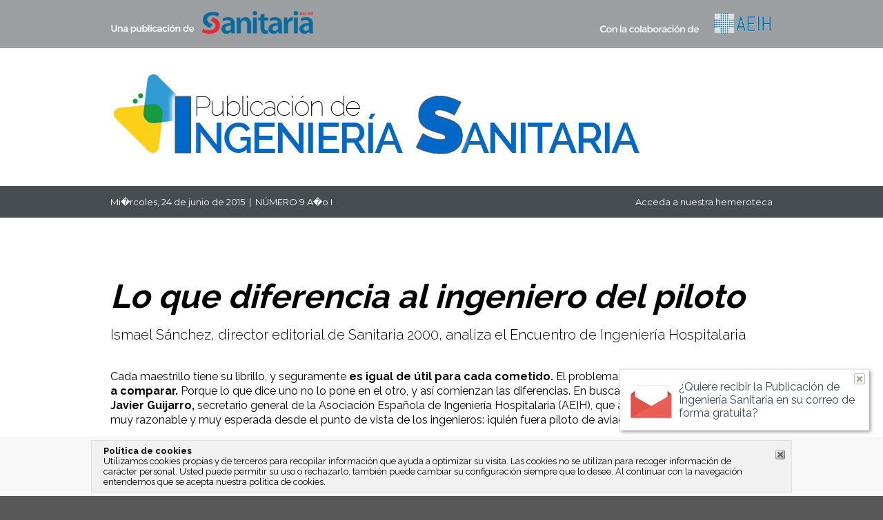

--- FILE ---
content_type: text/html; charset=UTF-8
request_url: http://ingenieriasanitaria.publicacionmedica.com/noticia/opinion_ismael
body_size: 5111
content:
<!DOCTYPE html PUBLIC "-//W3C//DTD XHTML 1.0 Transitional//EN" "http://www.w3.org/TR/xhtml1/DTD/xhtml1-transitional.dtd"><html xmlns="http://www.w3.org/1999/xhtml">	<head>		<meta http-equiv="Content-Type" content="text/html; charset=iso-8859-1">		<title>opinion_ismael | Publicaci&oacute;n de Ingenier&iacute;a Sanitaria</title>		<meta name="viewport" content="width=device-width, initial-scale=1, minimum-scale=1, maximum-scale=1, user-scalable=no" >		<link href='http://fonts.googleapis.com/css?family=Raleway:400,300,500,700' rel='stylesheet' type='text/css'>
<link href='http://fonts.googleapis.com/css?family=Montserrat:400,700' rel='stylesheet' type='text/css'>
<link href="http://ingenieriasanitaria.publicacionmedica.com/css/screen.css" rel="stylesheet" type="text/css">
<script src="http://ingenieriasanitaria.publicacionmedica.com/js/jquery.js" type="text/javascript"></script>
<!-- Google Tag Manager -->

<script>(function(w,d,s,l,i){w[l]=w[l]||[];w[l].push({'gtm.start':
      new Date().getTime(),event:'gtm.js'});var f=d.getElementsByTagName(s)[0],
      j=d.createElement(s),dl=l!='dataLayer'?'&l='+l:'';j.async=true;j.src=
      'https://www.googletagmanager.com/gtm.js?id='+i+dl;f.parentNode.insertBefore(j,f);
  })(window,document,'script','dataLayer','GTM-MKR2VRK');</script>
<!-- End Google Tag Manager -->

		<script type="text/javascript">		//<![CDATA[		  (function() {		    var shr = document.createElement('script');		    shr.setAttribute('data-cfasync', 'false');		    shr.src = '//dsms0mj1bbhn4.cloudfront.net/assets/pub/shareaholic.js';		    shr.type = 'text/javascript'; shr.async = 'true';		    shr.onload = shr.onreadystatechange = function() {		      var rs = this.readyState;		      if (rs && rs != 'complete' && rs != 'loaded') return;		      var site_id = '42430f48cd6f2c4f7fdb338e93d289d5';		      try { Shareaholic.init(site_id); } catch (e) {}		    };		    var s = document.getElementsByTagName('script')[0];		    s.parentNode.insertBefore(shr, s);		  })();		//]]>		</script>		<link rel="stylesheet" href="/css/responsive.css" type="text/css" media="screen" />		<!-- Begin comScore Tag -->		<script>			var _comscore = _comscore || [];			_comscore.push({ c1: "2", c2: "19888508", cs_ucfr: "1" });			(function() {				var s = document.createElement("script"), el = document.getElementsByTagName("script")[0]; s.async = true;				s.src = (document.location.protocol == "https:" ? "https://sb" : "http://b") + ".scorecardresearch.com/beacon.js";				el.parentNode.insertBefore(s, el);			})();		</script>		<noscript>			<img src="https://sb.scorecardresearch.com/p?c1=2&c2=19888508&cs_ucfr=1&cv=2.0&cj=1" />		</noscript>		<!-- End comScore Tag -->	</head>	<body>	    
<!-- Analitica -->
<!-- Google Tag Manager (noscript) -->

<noscript><iframe src="https://www.googletagmanager.com/ns.html?id=GTM-MKR2VRK" height="0" width="0" style="display:none;visibility:hidden"></iframe></noscript>
<!-- End Google Tag Manager (noscript) -->


<!-- fin analitica -->		    <style>
    	.wrapperMensajeCookie {
			bottom: 0;
			padding-top: 1px;
			position: fixed;
			text-shadow: none;
			width: 100%;
			z-index: 999;
			text-align: left;
			font-size: 80%;
		}
		.wrapperMensajeCookie .inner {
			background-color: #F8F8F8;
			border-top: 1px solid #FFFFFF;
			padding: 5px 0;
		}
		.wrapperMensajeCookie .textoLegalCookie {
			background-color: #F1F1F1;
			border: 1px solid #DDDDDD;
			margin: 0 auto;
			max-width: 75%;
			padding: 7px 37px 7px 17px;
			position: relative;
		}
		.wrapperMensajeCookie .textoLegalCookie a.cerrarTextoLegalCookie {
			display: block;
			position: absolute;
			right: 8px;
			top: 12px;
			cursor: pointer;
		}
    </style>
    <div class="wrapperMensajeCookie" id="wrapperMensajeCookie">
    	<div class="inner">
    		<div class="textoLegalCookie">
    		 	<p>
    		 		<strong>
    		 			Pol&iacute;tica de cookies
    		 		</strong>
    		 	</p>
    		 	<p>
    		 		Utilizamos cookies propias y de terceros para recopilar informaci&oacute;n que ayuda a optimizar su visita. Las cookies no se utilizan para recoger informaci&oacute;n de car&aacute;cter personal. Usted puede permitir su uso o rechazarlo, tambi&eacute;n puede cambiar su configuraci&oacute;n siempre que lo desee. Al continuar con la navegaci&oacute;n entendemos que se acepta nuestra pol&iacute;tica de cookies.
    		 	</p>
    		 	<a title="Cerrar" class="cerrarTextoLegalCookie" onclick="document.getElementById('wrapperMensajeCookie').style.display = 'none';">
    		 		<img src="http://www.redaccionmedica.com/images/close.png" />
    		 	</a>
    		</div>
    	</div>
    </div>
    		<div id="recomendado_suscripcion">			<p id="recomendado_cerrar">				<a title="Cerrar" class="cerrar_recomendacion" onclick="document.getElementById('recomendado_suscripcion').style.display = 'none';">					<img src="http://ingenieriasanitaria.publicacionmedica.com/images/close_recomendado.gif" id="close_recomendado_suscripcion">				</a>			</p>			<div id="recomendado_contenido">				<a href="http://www.sanitaria2000.com/publicaciones/suscripcion-a-nuestras-publicaciones/?cod=ingenieria" target="_blank"><img src="http://ingenieriasanitaria.publicacionmedica.com/images/sobre_popup.jpg" id="recomendado_sobre">				<span>&iquest;Quiere recibir la Publicaci&oacute;n de Ingenier&iacute;a Sanitaria en su correo de forma gratuita?</span></a>			</div>		</div>		<div id="layer">			<div id="contenidos">				<div id="cabecera">
	<div id="cabecera_partners">
		<div>
			<a id="partner_sanitaria" href="http://www.sanitaria2000.com" target="_blank">
				<img src="http://ingenieriasanitaria.publicacionmedica.com/images/partner_sanitaria.png" />
			</a>
			<a id="partner" href="http://www.aeih.org/" target="_blank">
				<img src="http://ingenieriasanitaria.publicacionmedica.com/images/partner_aeih.png" />
			</a>
		</div>
	</div>
	<a id="cabecera_logo" href="http://ingenieriasanitaria.publicacionmedica.com">
		<img src="http://ingenieriasanitaria.publicacionmedica.com/images/cabecera_logo.jpg" />
	</a>
		<div id="cabecera_bottom">
		<div>
			Mi�rcoles, 24 de junio de 2015&nbsp;&nbsp;|&nbsp;&nbsp;N&Uacute;MERO 9 A�o I			<a href="http://ingenieriasanitaria.publicacionmedica.com/hemeroteca" id="hemeroteca_acceso">Acceda a nuestra hemeroteca</a>
		</div>
	</div>
	<a id="cabecera_logo-res" href="http://ingenieriasanitaria.publicacionmedica.com" style="display:none;">
		<img src="http://ingenieriasanitaria.publicacionmedica.com/images/cabecera_logo-res.jpg" />
	</a>
</div>	            	<div id="bloques" border="0" cellspacing="0" cellpadding="0">            		<table border="0" cellpadding="0" cellspacing="0" id="noticia_detalle" style="margin: 0 auto; width: 960px; clear: both;">
	<tbody>
		<tr>
			<td align="left" id="noticia_antetitulo" style="font-family: Raleway,sans-serif; color: #0167C7; font-size: 24px; font-weight: 300; padding-top: 40px;" valign="top">
				&nbsp;</td>
		</tr>
		<tr>
			<td align="left" id="noticia_titulo" style="font-family: Raleway,sans-serif; color: #000; font-size: 48px; font-weight: 700; padding-top: 20px; line-height: 50px;" valign="top">
				<em>Lo que diferencia al ingeniero del piloto</em></td>
		</tr>
		<tr>
			<td align="left" id="noticia_postitulo" style="font-family: Raleway,sans-serif; color: #000; font-size: 20px; font-weight: 300; padding-top: 20px; line-height: 22px;" valign="top">
				Ismael S&aacute;nchez, director editorial de Sanitaria 2000, analiza el Encuentro de Ingenier&iacute;a Hospitalaria</td>
		</tr>
		<tr>
			<td align="left" valign="top">
				<div class="shareaholic-canvas" data-app="share_buttons" data-app-id="7116697">
					&nbsp;</div>
			</td>
		</tr>
		<tr>
			<td align="left" id="noticia_txt" style="color: #000; font-family: Raleway,sans-serif; font-size: 16px; line-height: 21px; padding: 20px 0 40px;" valign="top">
				Cada maestrillo tiene su librillo, y seguramente <strong>es igual de &uacute;til para cada cometido. </strong>El problema aparece <strong>cuando empiezas a comparar.</strong> Porque lo que dice uno no lo pone en el otro, y as&iacute; comienzan las diferencias. En buscarlas y encontrarlas se aplic&oacute; <strong>Javier Guijarro, </strong>secretario general de la Asociaci&oacute;n Espa&ntilde;ola de Ingenier&iacute;a Hospitalaria (AEIH), que al final lleg&oacute; a una conclusi&oacute;n muy razonable y muy esperada desde el punto de vista de los ingenieros: &iexcl;qui&eacute;n fuera piloto de aviaci&oacute;n!<br />
				<br />
				<table align="center" cellpadding="0" cellspacing="0" class="image_full" style="margin: 0px; clear: both;" width="660">
					<tbody>
						<tr>
							<td>
								<img src="/contenido/images/piloto_1.jpg" style="width: 960px; height: 250px;" />
								<p class="pie_foto" style="font-family: Raleway,sans-serif; line-height: 17px; margin: 0px; text-align: center; color: #FFFFFF; background-color: #0167C7; font-size: 11px; padding: 6px 4px; clear: both;">
									El comandante de vuelo de Iberia Ram&oacute;n Alonso.</p>
							</td>
						</tr>
					</tbody>
				</table>
				<p>
					En verdad, la intervenci&oacute;n del <strong>comandante Ram&oacute;n Alonso</strong> ha sido de las m&aacute;s renombradas del Encuentro. No s&oacute;lo por la novedad &ndash;&iquest;qu&eacute; hac&iacute;a un piloto entre un centenar de ingenieros?&ndash; sino tambi&eacute;n por su interesante aproximaci&oacute;n a la gesti&oacute;n del riesgo. Interesante por irrepetible, ha venido a decir <strong>Guijarro</strong> a sus compa&ntilde;eros para, en realidad, poner en valor la profesi&oacute;n de ingeniero, ya sea comparando las horas de vuelo de un piloto experimentado como Alonso <strong>con las horas sanitarias de un ingeniero que trabaje en cualquier servicio p&uacute;blico de salud, </strong>o bien advirtiendo que los simuladores a&eacute;reos, esenciales para obtener la capacitaci&oacute;n de aviador, sencillamente <strong>no existen en la sanidad.</strong><br />
					<br />
					&ldquo;Ojal&aacute; tuvi&eacute;ramos esos simuladores para gestionar riesgos que vemos a diario&rdquo;, se ha lamentado Guijarro. Pese a esta dificultad, no cree, como apuntaba Zachary Ballard, de Siemens, que el ingeniero deba <strong>relajar su grado de autoexigencia.</strong> Al contrario, las decisiones deben estar siempre <strong>basadas en la evidencia, nunca en la intuici&oacute;n.</strong> Harina de otro costal es saber qui&eacute;n asume la responsabilidad de ese riesgo cuando se convierte en incidencia, o directamente en accidente. Y este puede que sea uno de los grandes temas que haya quedado abierto <strong>para la pr&oacute;xima edici&oacute;n del Encuentro.</strong></p>
				<p>
					El colectivo, por tanto, ha salido <strong>reforzado en su autoestima y tambi&eacute;n en su visibilidad, </strong>gracias a manifestaciones como la de todo un <strong>director general de Asistencia Sanitaria en Castilla y Le&oacute;n como Jos&eacute; Mar&iacute;a Pino Morales, </strong>convencido de que, en el &aacute;mbito de la eficiencia, tan esencial en la sanidad de nuestros d&iacute;as, <strong>el papel del ingeniero hospitalario es imprescindible. </strong>Si adem&aacute;s observamos que la declaraci&oacute;n tambi&eacute;n la suscribe un m&eacute;dico, es toda una revelaci&oacute;n del momento de los ingenieros en un sistema en el que hace no mucho <strong>parec&iacute;a que s&oacute;lo trabajaban facultativos.</strong><br />
					<br />
					Los argumentos elogiosos no han sido solo te&oacute;ricos. Ah&iacute; est&aacute;n las experiencias de los <strong>hospitales madrile&ntilde;os La Paz y Pr&iacute;ncipe de Asturias,</strong> y c&oacute;mo los esfuerzos del gestor, del t&eacute;cnico y del proveedor <strong>confluyen en un mismo punto y consiguen reducir consumos energ&eacute;ticos, costes e impactos ambientales, </strong>a la vez que contribuyen de una manera no suficientemente conocida pero en absoluto desde&ntilde;able, a la <strong>sostenibilidad del Sistema Nacional de Salud.</strong></p>
				<p>
					Tambi&eacute;n ha quedado muy claro que <strong>el alcance del ingeniero en el sistema sanitario no s&oacute;lo es econ&oacute;mico</strong> sino tambi&eacute;n asistencial. Ah&iacute; est&aacute; su valioso <strong>papel en la crisis del &eacute;bola, </strong>lo cual a primera vista est&aacute; lejos del alcance habitual de la opini&oacute;n p&uacute;blica, m&aacute;s centrada en el reconocimiento a los profesionales sanitarios. Pero el aplauso deber&iacute;a hacerse extensivo a bi&oacute;logos, arquitectos y, por supuesto, ingenieros. En ellos estamos. Y seguimos.</p>
				<p>
					&nbsp;</p>
				<p>
					&nbsp;</p>
			</td>
		</tr>
	</tbody>
</table>
<p>
	&nbsp;</p>
                </div>        	</div>        	<div class="cont_footer">
<div id="pie">
	            	&copy; 2025 Sanitaria 2000, S.L.U. - Todos los derechos reservados.  
 &nbsp;&nbsp;|  <strong>ISSN 2444-4146</strong>  |&nbsp;&nbsp;<a href="http://ingenieriasanitaria.publicacionmedica.com/quienes-somos" target="_blank">QUI&Eacute;NES SOMOS</a>
	<div id="iberpixel">
		<a href="http://www.iberpixel.com" style="float:right; color:#FFFFFF; font-family: Tahoma, Geneva, sans-serif;" target="_blank">agencia interactiva <img alt="iberpixel.com" src="https://www.redaccionmedica.com/images/logo_iberpixel.png" border="0" align="middle"> </a>
	</div>
</div>
</div>    	</div>			</body></html>

--- FILE ---
content_type: text/css
request_url: http://ingenieriasanitaria.publicacionmedica.com/css/screen.css
body_size: 3032
content:
@import url('https://fonts.googleapis.com/css?family=Montserrat:400,700');
@import url('https://fonts.googleapis.com/css?family=Roboto:400,700');
@import url('https://fonts.googleapis.com/css?family=Lato:400,700');

/**********************************************************************************************

	Title: CSS
	Author: Iberpixel
	Date: 2008 

***********************************************************************************************

	1. Valores globales
	
	2. Elementos generales
	
	3. Secciones
		3.1 Cabecera
		3.2 central
			3.2.1 Home
		3.3 Pie	
		
***********************************************************************************************/


/* 1. Valores globales
-----------------------------------------------------------------------------------------------
===============================================================================================*/	
html, body {
	margin:0px;
	text-align:left;
	width: 100%;
	background: #595858;
	font-family: 'Raleway', sans-serif;
	font-weight: 400;
}
img {
	border:none;
}
a, a:hover {
	color:#000;
	text-decoration:none;
}
ol, ul {
	list-style: none;
}	
hr {
	clear:both;
}
p {
	margin: 0;
	padding: 0;
}
.secciones p {
	height: 0;
}
.secciones table tr td p, .secciones .pie_foto, #seccion_1 p {
	height: auto;
}
#noticia_txt p {
	margin: 20px 0;
}
/* 2. Elementos generales
-----------------------------------------------------------------------------------------------
===============================================================================================*/
#layer { 	
	text-align: center;	
	margin: 0px auto;
	padding: 0px;
	width: 100%;  
	top: 0px;
}	
#contenidos {
	padding: 0px;
	margin: 0;
	width:100%;
	overflow:hidden;
	clear:both;
	background-color:#FFF;
	text-align: center;	
}
#cabecera {
	margin:0;
	width:100%;
	overflow:hidden;
	text-align:center;
	clear:both;
	background: #FFF;
}
	#cabecera_partners {
		width: 100%;
		height: 70px;
		background: #9B9FA1;
	}
		#cabecera_partners div, #cabecera_bottom div {
			width: 960px;
			margin: 0 auto;
		}
			#partner_sanitaria {
				float: left;
			}
			#partner {
				float: right;
			}
	#cabecera_bottom {
		width: 100%;
		background: #464E51;
		text-align: left;
		color: #FFF;
		font-family: 'Montserrat', sans-serif;
		font-size: 13px;
		padding: 15px 0;
		font-weight: 400;
	}
		#cabecera_bottom a {
			float: right;
			color: #FFF;
		}
#bloques, .secciones {
	margin: 0;
	width:100%;
	overflow:hidden;
	text-align:left;
	clear:both;
}
	#seccion_1 {
		margin-bottom: 40px;
	}
	#secciones_content {
		width: 960px;
		margin: 0 auto;
		overflow: hidden;
	}
	#seccion_1 #secciones_content {
		width: 100%;
		text-align: center;
		float: left;
		clear: both;
		display: block;
		overflow: hidden;
	}
		#seccion_1 #secciones_content #noticias {
			width: 100%;
		}
	#seccion_3 {
		background: #EDEDEB;
		padding: 25px 0;
		overflow: hidden;
		margin-bottom: 40px;
		
	}
	#seccion_5 {
		background: #EDEDEB;
		padding: 0;
		overflow: hidden;
		margin-bottom: 40px;
		
	}
	.bloque_content_left {
		float: left;
		width: 630px;
	}
	.bloque_content_right {
		float: right;
		width: 300px;
	}

/* PLANTILLAS ---------------------------------------------------------------------------------*/
#seccion_1_block {
	width: 100%;
}
	#seccion_1_img {
		clear: both;
	    height: 475px;
	    width: auto;
	    margin: 0;
	    position: relative;
	}
	#seccion_1_pie {
		background: #0168c7;
	    clear: both;
	    color: #fff;
	    font-family: "Raleway",sans-serif;
	    font-size: 15px;
	    font-weight: 500;
	    padding: 15px 0;
	    text-align: left;
	}
		#seccion_1_pie_txt {
			margin: 0 auto;
    		width: 960px;
		}
	#seccion_1_content {
		clear: both;
	    margin: 0 auto;
	    position: relative;
	    text-align: left;
	    width: 960px;
	}
		#seccion_1_content_txts {
			float: left;
    		margin: -440px 0 0;
		}
			#seccion_1_titular {
				float: left; 
				clear: both; 
				margin: 0; 
				background: rgba(1,104,199,0.5); 
				font-family: 'Raleway', sans-serif; 
				font-weight: 700; 
				color:#FFF; 
				padding: 15px 20px; 
				font-size: 40px; 
				-webkit-border-radius: 20px; 
				-moz-border-radius: 20px; 
				border-radius: 20px;
			}
				#seccion_1_titular a {
					font-family: 'Raleway', sans-serif; 
					font-weight: 700; 
					color:#FFF; 
					font-size: 40px;
				}
			#seccion_1_antetitulo {
				float: left; 
				clear: both; 
				margin: 20px 0 0; 
				background: rgba(1,104,199,0.8); 
				font-family: 'Raleway', sans-serif; 
				color:#FFF; 
				padding: 10px 20px; 
				font-size: 15px; 
				-webkit-border-radius: 15px; 
				-moz-border-radius: 15px; 
				border-radius: 15px;
			}
#aldia {
	margin-bottom: 50px;
	width:630px;
}
	#aldia_cabecera {
	}
	#aldia_left {
		float: left; 
		width:300px;
	}
	#aldia_right {
		float: right; 
		width:300px;
	}
		.aldia_foto {
			padding-bottom: 25px;
		}
			.aldia_foto img {
				border: medium none;
			    height: auto !important;
			    width: 300px !important;
			}
		#aldia_titular {
			color: #464d51;
		    font-family: "Raleway",sans-serif;
		    font-size: 22px;
		    font-weight: 700;
		    line-height: 26px;
		}
			#aldia_titular a {
				color: #464d51;
			    font-family: "Raleway",sans-serif;
			    font-size: 22px;
			    font-weight: 700;
			    line-height: 26px;
			}
		#aldia_entradilla {
			color: #050404;
		    font-family: "Montserrat",sans-serif;
		    font-size: 14px;
		    font-weight: 400;
		    line-height: 18px;
		    padding-bottom: 10px;
		}
#editorialybreves {
	width:630px;
	float: left;
	clear: both;
}
	.editorial {
		background: #FEE88C;
		margin-bottom: 50px;
		width: 300px; 
		float: left;
	}
		.editorial_cabecera {
			color: #9fcdf8;
		    font-family: "Montserrat",sans-serif;
		    font-size: 22px;
		    font-weight: 400;
		    padding-bottom: 0;
		}
		.editorial_titular {
			color: #0167c7;
		    font-family: "Montserrat",sans-serif;
		    font-size: 25px;
		    font-weight: 400;
		    padding-bottom: 0;
		}
		.editorial_entradilla {
			color: #050404;
		    font-family: "Montserrat",sans-serif;
		    font-size: 14px;
		    font-weight: 400;
		    line-height: 19px;
		    padding-bottom: 20px;
		}
	.breves {
		margin-bottom: 50px;
		width: 300px; 
		float: right;
	}
		.breves_cabecera {
			padding-bottom: 15px;
		}
		.breves_titular {
			width:100%; 
			font-family: "Raleway",sans-serif; font-size: 15px; 
			line-height: 19px; 
			font-weight: 700; 
			color: #0167C7; 
			margin-bottom: 20px;
		}
			.breves_titular a {
				font-family: "Raleway",sans-serif; 
				font-size: 15px; 
				line-height: 19px; 
				font-weight: 700; 
				color: #0167C7;
			}
#eficencia {
	width: 960px;
}
	.eficencia_cabecera {
	}
	.eficencia_titular {
		width: 320px;
	}
		.eficencia_titular a {
			font-family: "Raleway",sans-serif; 
			font-size: 20px; 
			line-height: 24px; 
			font-weight: 700; 
			color: #464D51; 
			display: block; 
			width: 290px;
		}
#gestionysostenibilidad {
	margin-bottom: 50px; 
	width: 630px; 
	float: left; 
	clear: both;
}
	.gestion_cabecera, .sostenibilidad_cabecera {
		margin-bottom: 25px;
		width: 300px;
	}
	.gestion_bloque, .sostenibilidad_bloque {
		margin-bottom: 40px; 
		width: 300px;
	}
		.gestion_foto, .sostenibilidad_foto {
		}
			.gestion_foto img, .sostenibilidad_foto img {
				width: 300px; 
				height: auto; 
				border: none;
			}
		.gestion_titular, .sostenibilidad_titular {
			font-family: "Raleway",sans-serif; 
			font-size: 20px; 
			line-height:24px; 
			font-weight: 700; 
			color: #464D51; 
			padding-bottom: 10px;
		}
			.gestion_titular a, .sostenibilidad_titular a {
				font-family: "Raleway",sans-serif; 
				font-size: 20px; 
				line-height:24px; 
				font-weight: 700; 
				color: #464D51; 
			}
#tribuna {
	background: #FEE88C; 
	margin-bottom: 50px; 
	width:640px; 
	float: left; 
	clear: both;
}
	.tribuna_cabecera {
		font-family: "Montserrat",sans-serif; 
		font-size: 22px; 
		font-weight: 400; 
		color: #9FCDF8; 
		padding-bottom: 0px;
	}
	.tribuna_titular {
		font-family: "Montserrat",sans-serif; 
		font-size: 25px; 
		font-weight: 400; 
		color: #0167C7; 
		padding-bottom: 0px;
		width:460px;
	}
	.tribuna_foto {
		padding-top: 0;
		width:120px;
	}
#instalaciones {
	width: 640px; 
	float: left; 
	clear: both;
}
	.instalaciones_cabecera {
		padding-top: 25px;
	}
	.instalaciones_bloque {
		margin: 25px 0; 
		width: 640px; 
		float: left; 
		clear: both;
	}
		.instalaciones_foto {
			width: 280px;
		}
		.instalaciones_titular {
			width: 360px;
			font-family: "Raleway",sans-serif; 
			font-size: 27px; 
			line-height:30px; 
			font-weight: 700; 
			color: #464D51;
		}
			.instalaciones_titular a {
				font-family: "Raleway",sans-serif; 
				font-size: 27px; 
				line-height:30px; 
				font-weight: 700; 
				color: #464D51;
			}
#firma {
	width: 300px; 
	background: #0168C7; 
	margin-bottom: 50px; 
	float: left;
	clear: both;
}
	.firma_autor {
		padding: 15px 15px 0;
		font-family: "Montserrat",sans-serif; 
		font-size: 15px; 
		font-weight: 400; 
		color: #FFF;
	}
	.firma_dot {
		padding: 0px;
		font-family: "Montserrat",sans-serif; 
		font-size: 50px; 
		font-weight: 700; 
		color: #FFF; 
		line-height: 24px
	}
	.firma_cargo {
		padding: 0px 15px;
		font-family: "Montserrat",sans-serif; 
		font-size: 15px; 
		font-weight: 400; 
		color: #FFF;
	}
	.firma_titular {
		padding: 15px 15px;
		font-family: "Montserrat",sans-serif; 
		font-size: 22px; 
		font-weight: 400; 
		color: #FFF;
	}
		.firma_titular a {
			font-family: "Montserrat",sans-serif; 
			font-size: 22px; 
			font-weight: 400; 
			color: #FFF;
		}
#formacion {
	width: 300px; 
	float: left; 
	clear: both;
}
	.formacion_cabecera {
		padding-bottom: 5px;
	}
	.formacion_titular {
		font-family: 'Raleway',sans-serif; 
		font-size: 21px; 
		line-height: 25px; 
		font-weight: 700; 
		color: #464D51; 
		margin: 20px 0; 
		width:100%; 
		float: left; 
		clear: both;
	}
		.formacion_titular a {
			font-family: 'Raleway',sans-serif; 
			font-size: 21px; 
			line-height: 25px; 
			font-weight: 700; 
			color: #464D51;
		}
#agenda {
	width: 300px; 
	float: left; 
	clear: both;
}
	.agenda_cabecera {
		font-family: "Montserrat",sans-serif; 
		font-size: 27px; 
		font-weight: 400; 
		color: #FFF; 
		padding: 20px 0 5px; 
		text-align: center; 
		background: #0168C7; 
		text-transform: uppercase;
	}
	#agenda_block {
		width: 260px;
		margin: 0 auto 20px;
	}
		#agenda_fecha {
			font-family: "Raleway",sans-serif; 
			font-size: 16px; 
			font-weight: 500; 
			line-height: 19px; 
			color: #FBCF19; 
			padding: 15px 0;
		}
		#agenda_titular {
			font-family: "Raleway",sans-serif; 
			font-size: 21px; 
			font-weight: 500; 
			line-height: 24px; 
			color: #FFF; 
			padding-bottom: 15px;
		}
		#agenda_entradilla {
			font-family: "Raleway",sans-serif; 
			font-size: 15px; 
			font-weight: 300; 
			line-height: 18px; 
			color: #FFF;
		}
#nntt_cabecera {
	margin: 25px 0; 
	width:300px; 
	float:left; 
	clear: both;
}
#nntt_bloque {
	margin-bottom: 40px; 
	width: 300px; 
	float:left; 
	clear: both;
}
	.nntt_titular {
		font-family: "Raleway",sans-serif; 
		font-size: 20px; 
		line-height:24px; 
		font-weight: 700; 
		color: #464D51; 
		padding-bottom: 10px;
	}
		.nntt_titular a {
			font-family: "Raleway",sans-serif; 
			font-size: 20px; 
			line-height:24px; 
			font-weight: 700; 
			color: #464D51;
		}
#noticias_txt {
	clear: both;
}

/* Pie ---------------------------------------------------------------------------------*/
#pie {
	margin:20px auto;
	width:960px;
	overflow:hidden;
	text-align:left;
	clear:both;
	font-family: 'Montserrat',sans-serif;
	font-size: 13px;
	font-weight: 400;
	color: #FFF;
}
	#pie a {
		color:#FFF;
	}
#iberpixel {
	float: right;
	clear:both;
}
	#iberpixel a {
		font-size: 9px;
		text-decoration:none;
		display:block;
		width:160px;
		float:right;
	}
	#iberpixel a:hover {
		color:#FF9900;
		text-decoration:none;
	}
	
#hemeroteca_list {
	margin-left:20px;
	font-size:16px;
	margin-bottom:5px;
	color:#666;
	font-size:14px;
}

/** RECOMENDADOS ARTICULO DETALLE **/
#recomendado_articulo, #recomendado_suscripcion {
	z-index: 900;
	position: fixed;
	right: 20px; 
	bottom: 40px; 
	padding: 15px; 
	border: 1px solid #E9E9E9;
	-webkit-box-shadow: 2px 2px 5px #999999;
	-moz-box-shadow: 2px 2px 5px #999999;
	box-shadow: 2px 2px 5px #999999; 
	background: #FFF; 
	width: 355px;
}
#recomendado_suscripcion {
	width: 330px !important;
	bottom: 95px; 
}
	#recomendado_articulo #recomendado_banner { 
		margin-right: 10px; 
		float: left; 
		clear: both; 
		width: 100px; 
		height: 55px;
	}
	#recomendado_seccion {
		font-family: Helvetica,Arial,sans-serif;
		font-size: 13px;
		color: #666; 
		margin-top: 0;
	}
	#recomendado_contenido #recomendado_sobre { 
		margin-right: 10px; 
		width: 60px;
		float: left; 
		clear: both; 
	}
	.cerrar_recomendacion {
		cursor: pointer;
	}
	.titular_recomendado a {
		color: #13335C;
	}
	#close_recomendado{
		float: right; 
		margin: -10px -10px 0 0;
	}
	#recomendado_contenido span {
		color: #36495A;
		display: block;
		text-align: left;
	}
	#close_recomendado_suscripcion{
		float: right; 
		margin: -10px -10px 0 0;
	}

.home_newsletter {
	background: #FFFFFF;
}

.home_newsletter #layer {
	text-align: left;
}

.home_newsletter #page #content {
	max-width: 1000px !important;
	width: 100% !important;
	float: none !important;
	margin: 0 auto !important;
	display: block;
}

.home_newsletter #page {
	width: 100% !important;
}

.home_newsletter #recomendado_suscripcion {
	bottom: 20px;
	z-index: 9999;
}

.home_newsletter .cabecera .cont_logos {
	float: none;
	width: 1000px;
	margin: 0 auto;
	display: block;
}

.home_newsletter .cabecera .cont_fecha {
	float: none;
	width: 1000px;
	margin: 0 auto;
	display: block;
	font-family: "Montserrat";
	font-size: 13px;
}

.home_newsletter .wrapperMensajeCookie {
	display: none;
}

.home_newsletter .cont_pie {
	background: #595858;
}

#cabecera_bottom_hemeroteca {
	width: 100%;
	background: #464E51;
	text-align: left;
	color: #FFF;
	font-family: 'Montserrat', sans-serif;
	font-size: 13px;
	padding: 15px 0;
	font-weight: 400;
	float: left;
	font-size: 18px !important;
	text-align: center !important;
}

.hemeroteca #pie {
	border: 0;
}

.cont_footer {
	float: left;
	width: 100%;
}

.cont_footer #pie {
	width: 1000px;
}

--- FILE ---
content_type: text/css
request_url: http://ingenieriasanitaria.publicacionmedica.com/css/responsive.css
body_size: 720
content:
@media screen and (max-width:450px){
/*HOME*/
	#cabecera_logo, #hemeroteca_acceso, #recomendado_suscripcion, #wrapperMensajeCookie, #cabecera_partners{
		display: none;
	}
	
	#cabecera_bottom{
		background: none;
		color: grey;
		padding: 5px 10px 0 0;
		font-size: 10px;
		text-align: right !important;
		float: right;
	}
	
	#cabecera_bottom div{
		width: 100%;
	}
	
	#cabecera_logo-res{
		display: block !important;
		width: auto;
		float: none;
	}
	
	#cabecera_logo-res img{
		float: left;
		width: 100%;
		height: auto;
	}
	
	#bloques {
		margin-top: 20px;
	}
	
	#seccion_top_content, .secciones{
		margin: 10px;
		float: none;
		width: auto;
	}
	
	#seccion_top_content #noticias, #noticias_txt{
		float: left;
	}
	
	table{
		width: 100% !important;
		margin: 10px 0 !important;
	}
	
	table td img {
		
		max-width: 280px !important;
		height: auto !important;
	}
	
	table td{
		padding: 0 !important;
		width: 100% !important;
		margin: 0 !important;
		float: left;
	}
	
	#secciones_content, #noticias{
		width: 100%;
	}
	
	#seccion #secciones_content #noticias #noticias_txt td p{
		background-color: inherit !important;
		color: #000 !important;
		text-align: left !important;
	}
	
	#seccion_top_content #noticias #noticias_txt table td img{
		width: 100% !important;
		height: auto !important;
		max-width: none !important;
	}
	
	#pie{
		display: none;
	}
	
	#pie-res{
		display: block !important;
		width: 100%;
		float: left;
	}
	
	#pie-res #partner-res{
		width: 100%;
		float: left;
	}
	
	#partner-res a{
		float: left;
		margin: 0 10px;
	}
	
	#pie-res #submenu{
		width: 100%;
		float: left;
		color: #fff;
		margin: 20px 0;
		font-size: 13px;
	}
	
	#pie-res #submenu a{
		color: #fff;
		padding: 10px;
	}
	
	#copyright{
		float: left;
		color: #fff;
		margin-bottom: 30px;
		margin-top: 10px;
	}
	
	#iberpixel a{
		color: #fff;
	}
	
/*NOTICIA DETALLE*/
	#noticia_detalle{
		width: 95% !important;
		margin: 10px 5px !important;
	}

	#noticia_titulo{
		font-size: 40px !important;
	}
	
	#noticia_detalle #noticia_txt{
		margin-top: 20px;
	}
	
	.image_full img{
		width: 100% !important;
		height: auto !important;
		max-width: none !important;
	}
	
/*HEMEROTECA*/
	#hemeroteca_list td a{
		padding-left: 10px;
	}
}